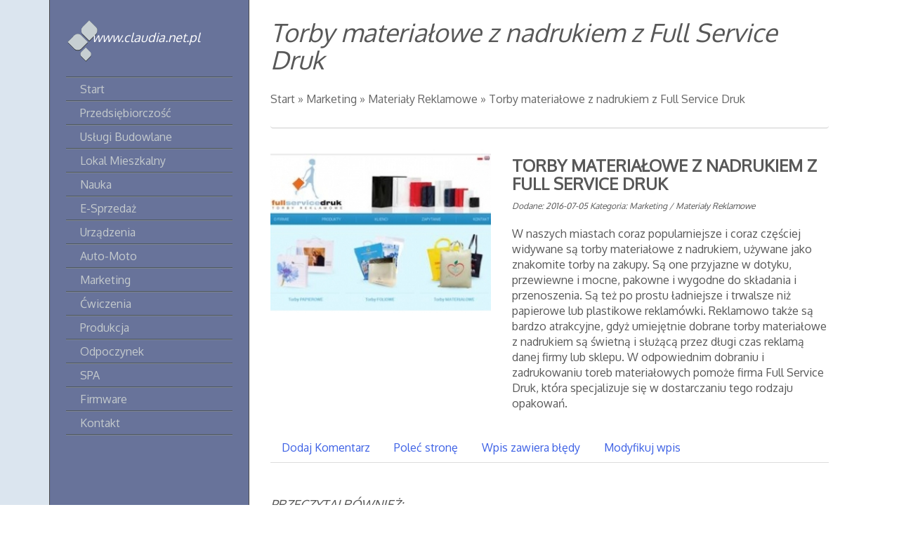

--- FILE ---
content_type: text/html; charset=utf8
request_url: http://www.claudia.net.pl/c/marketing/s/materialy-reklamowe/a/torby-materialowe-z-nadrukiem-z-full-service-druk
body_size: 5982
content:
<!DOCTYPE HTML>
<html>
  <head>
    <base href="http://www.claudia.net.pl">
    <title>Torby materiałowe z nadrukiem z Full Service Druk - claudia</title>
    <meta charset="utf-8">
    <link rel="stylesheet" type="text/css" href="css/bootstrap.min.css" media="all">
    <link href='http://fonts.googleapis.com/css?family=Oxygen&subset=latin,latin-ext' rel='stylesheet' type='text/css'>
    <link rel="stylesheet" type="text/css" href="css/style.css" media="all">
    <meta name="google-site-verification" content="">
</head>
<body>
    <div id="wrapPage">
        <div id="leftBg"></div>
        <div class="container">
            <div id="wrapContainer">
                <div id="wrapLeft">
                    <div class="page-name">www.claudia.net.pl</div>
                    <nav class="navbar navbar-default" role="navigation">
                        <div class="navbar-header">
                            <button type="button" class="navbar-toggle collapsed" data-toggle="collapse" data-target="#navbarCollapse">
                                <span class="sr-only">Nawigacja</span>
                                <span class="icon-bar"></span>
                                <span class="icon-bar"></span>
                                <span class="icon-bar"></span>
                            </button>
                        </div>
                        <div class="collapse navbar-collapse" id="navbarCollapse">
                            <ul class="nav navbar-nav">
                                <li class="firstItem"><a href="/"><span>Start</span></a></li><li class="dropdown item1"><a href="/c/przedsiebiorczosc" title="Przedsiębiorczość"><span>Przedsiębiorczość</span></a><ul><li><a href="/c/przedsiebiorczosc/s/biura-rachunkowe" title="Biura Rachunkowe"><span>Biura Rachunkowe</span></a></li><li><a href="/c/przedsiebiorczosc/s/doradztwo" title="Doradztwo"><span>Doradztwo</span></a></li><li><a href="/c/przedsiebiorczosc/s/drukarnie" title="Drukarnie"><span>Drukarnie</span></a></li><li><a href="/c/przedsiebiorczosc/s/handel" title="Handel"><span>Handel</span></a></li><li><a href="/c/przedsiebiorczosc/s/hurtownie" title="Hurtownie"><span>Hurtownie</span></a></li><li><a href="/c/przedsiebiorczosc/s/kredyty-leasing" title="Kredyty, Leasing"><span>Kredyty, Leasing</span></a></li><li><a href="/c/przedsiebiorczosc/s/oferty-pracy" title="Oferty Pracy"><span>Oferty Pracy</span></a></li><li><a href="/c/przedsiebiorczosc/s/ubezpieczenia" title="Ubezpieczenia"><span>Ubezpieczenia</span></a></li><li><a href="/c/przedsiebiorczosc/s/windykacja" title="Windykacja"><span>Windykacja</span></a></li><li><a href="/c/przedsiebiorczosc/s/ekologia" title="Ekologia"><span>Ekologia</span></a></li><li><a href="/c/przedsiebiorczosc/s/banki-przelewy-waluty-kantory" title="Banki, Przelewy, Waluty, Kantory"><span>Banki, Przelewy, Waluty, Kantory</span></a></li></ul></li><li class="dropdown item2"><a href="/c/uslugi-budowlane" title="Usługi Budowlane"><span>Usługi Budowlane</span></a><ul><li><a href="/c/uslugi-budowlane/s/projektowanie" title="Projektowanie"><span>Projektowanie</span></a></li><li><a href="/c/uslugi-budowlane/s/remonty-elektryk-hydraulik" title="Remonty, Elektryk, Hydraulik"><span>Remonty, Elektryk, Hydraulik</span></a></li><li><a href="/c/uslugi-budowlane/s/materialy-budowlane" title="Materiały Budowlane"><span>Materiały Budowlane</span></a></li></ul></li><li class="dropdown item3"><a href="/c/lokal-mieszkalny" title="Lokal Mieszkalny"><span>Lokal Mieszkalny</span></a><ul><li><a href="/c/lokal-mieszkalny/s/drzwi-i-okna" title="Drzwi i Okna"><span>Drzwi i Okna</span></a></li><li><a href="/c/lokal-mieszkalny/s/klimatyzacja-i-wentylacja" title="Klimatyzacja i Wentylacja"><span>Klimatyzacja i Wentylacja</span></a></li><li><a href="/c/lokal-mieszkalny/s/nieruchomosci-dzialki" title="Nieruchomości, Działki"><span>Nieruchomości, Działki</span></a></li><li><a href="/c/lokal-mieszkalny/s/domy-mieszkania" title="Domy, Mieszkania"><span>Domy, Mieszkania</span></a></li></ul></li><li class="dropdown item4"><a href="/c/nauka" title="Nauka"><span>Nauka</span></a><ul><li><a href="/c/nauka/s/placowki-edukacyjne" title="Placówki Edukacyjne"><span>Placówki Edukacyjne</span></a></li><li><a href="/c/nauka/s/kursy-jezykowe" title="Kursy Językowe"><span>Kursy Językowe</span></a></li><li><a href="/c/nauka/s/konferencje-sale-szkoleniowe" title="Konferencje, Sale Szkoleniowe"><span>Konferencje, Sale Szkoleniowe</span></a></li><li><a href="/c/nauka/s/kursy-i-szkolenia" title="Kursy i Szkolenia"><span>Kursy i Szkolenia</span></a></li><li><a href="/c/nauka/s/tlumaczenia" title="Tłumaczenia"><span>Tłumaczenia</span></a></li><li><a href="/c/nauka/s/ksiazki-czasopisma" title="Książki, Czasopisma"><span>Książki, Czasopisma</span></a></li></ul></li><li class="dropdown item5"><a href="/c/e-sprzedaz" title="E-Sprzedaż"><span>E-Sprzedaż</span></a><ul><li><a href="/c/e-sprzedaz/s/bizuteria" title="Biżuteria"><span>Biżuteria</span></a></li><li><a href="/c/e-sprzedaz/s/dla-dzieci" title="Dla Dzieci"><span>Dla Dzieci</span></a></li><li><a href="/c/e-sprzedaz/s/meble" title="Meble"><span>Meble</span></a></li><li><a href="/c/e-sprzedaz/s/wyposazenie-wnetrz" title="Wyposażenie Wnętrz"><span>Wyposażenie Wnętrz</span></a></li><li><a href="/c/e-sprzedaz/s/wyposazenie-lazienki" title="Wyposażenie Łazienki"><span>Wyposażenie Łazienki</span></a></li><li><a href="/c/e-sprzedaz/s/odziez" title="Odzież"><span>Odzież</span></a></li><li><a href="/c/e-sprzedaz/s/sport" title="Sport"><span>Sport</span></a></li><li><a href="/c/e-sprzedaz/s/elektronika-rtv-agd" title="Elektronika, RTV, AGD"><span>Elektronika, RTV, AGD</span></a></li><li><a href="/c/e-sprzedaz/s/art-dla-zwierzat" title="Art. Dla Zwierząt"><span>Art. Dla Zwierząt</span></a></li><li><a href="/c/e-sprzedaz/s/ogrod-rosliny" title="Ogród, Rośliny"><span>Ogród, Rośliny</span></a></li><li><a href="/c/e-sprzedaz/s/chemia" title="Chemia"><span>Chemia</span></a></li><li><a href="/c/e-sprzedaz/s/art-spozywcze" title="Art. Spożywcze"><span>Art. Spożywcze</span></a></li><li><a href="/c/e-sprzedaz/s/materialy-eksploatacyjne" title="Materiały Eksploatacyjne"><span>Materiały Eksploatacyjne</span></a></li><li><a href="/c/e-sprzedaz/s/inne-sklepy" title="Inne Sklepy"><span>Inne Sklepy</span></a></li></ul></li><li class="dropdown item6"><a href="/c/urzadzenia" title="Urządzenia"><span>Urządzenia</span></a><ul><li><a href="/c/urzadzenia/s/maszyny" title="Maszyny"><span>Maszyny</span></a></li><li><a href="/c/urzadzenia/s/narzedzia" title="Narzędzia"><span>Narzędzia</span></a></li><li><a href="/c/urzadzenia/s/przemysl-metalowy" title="Przemysł Metalowy"><span>Przemysł Metalowy</span></a></li></ul></li><li class="dropdown item7"><a href="/c/auto-moto" title="Auto-Moto"><span>Auto-Moto</span></a><ul><li><a href="/c/auto-moto/s/transport" title="Transport"><span>Transport</span></a></li><li><a href="/c/auto-moto/s/czesci-samochodowe" title="Części Samochodowe"><span>Części Samochodowe</span></a></li><li><a href="/c/auto-moto/s/wynajem" title="Wynajem"><span>Wynajem</span></a></li><li><a href="/c/auto-moto/s/uslugi-motoryzacyjne" title="Usługi Motoryzacyjne"><span>Usługi Motoryzacyjne</span></a></li><li><a href="/c/auto-moto/s/salony-komisy" title="Salony, Komisy"><span>Salony, Komisy</span></a></li></ul></li><li class="dropdown item8"><a href="/c/marketing" title="Marketing"><span>Marketing</span></a><ul><li><a href="/c/marketing/s/agencje-reklamowe" title="Agencje Reklamowe"><span>Agencje Reklamowe</span></a></li><li><a href="/c/marketing/s/materialy-reklamowe" title="Materiały Reklamowe"><span>Materiały Reklamowe</span></a></li><li><a href="/c/marketing/s/inne-agencje" title="Inne Agencje"><span>Inne Agencje</span></a></li></ul></li><li class="dropdown item9"><a href="/c/cwiczenia" title="Ćwiczenia"><span>Ćwiczenia</span></a><ul><li><a href="/c/cwiczenia/s/imprezy-integracyjne" title="Imprezy Integracyjne"><span>Imprezy Integracyjne</span></a></li><li><a href="/c/cwiczenia/s/hobby" title="Hobby"><span>Hobby</span></a></li><li><a href="/c/cwiczenia/s/zajecia-sportowe-i-rekreacyjne" title="Zajęcia Sportowe i Rekreacyjne"><span>Zajęcia Sportowe i Rekreacyjne</span></a></li></ul></li><li class="dropdown item10"><a href="/c/produkcja" title="Produkcja"><span>Produkcja</span></a><ul><li><a href="/c/produkcja/s/informatyczne" title="Informatyczne"><span>Informatyczne</span></a></li><li><a href="/c/produkcja/s/restauracje-catering" title="Restauracje, Catering"><span>Restauracje, Catering</span></a></li><li><a href="/c/produkcja/s/fotografia" title="Fotografia"><span>Fotografia</span></a></li><li><a href="/c/produkcja/s/adwokaci-porady-prawne" title="Adwokaci, Porady Prawne"><span>Adwokaci, Porady Prawne</span></a></li><li><a href="/c/produkcja/s/slub-i-wesele" title="Ślub i Wesele"><span>Ślub i Wesele</span></a></li><li><a href="/c/produkcja/s/weterynaryjne-hodowla-zwierzat" title="Weterynaryjne, Hodowla Zwierząt"><span>Weterynaryjne, Hodowla Zwierząt</span></a></li><li><a href="/c/produkcja/s/sprzatanie-porzadkowanie" title="Sprzątanie, Porządkowanie"><span>Sprzątanie, Porządkowanie</span></a></li><li><a href="/c/produkcja/s/serwis" title="Serwis"><span>Serwis</span></a></li><li><a href="/c/produkcja/s/opieka" title="Opieka"><span>Opieka</span></a></li><li><a href="/c/produkcja/s/inne-uslugi" title="Inne Usługi"><span>Inne Usługi</span></a></li><li><a href="/c/produkcja/s/kurier-przesylki" title="Kurier, Przesyłki"><span>Kurier, Przesyłki</span></a></li></ul></li><li class="dropdown item11"><a href="/c/odpoczynek" title="Odpoczynek"><span>Odpoczynek</span></a><ul><li><a href="/c/odpoczynek/s/hotele-i-noclegi" title="Hotele i Noclegi"><span>Hotele i Noclegi</span></a></li><li><a href="/c/odpoczynek/s/podroze" title="Podróże"><span>Podróże</span></a></li><li><a href="/c/odpoczynek/s/wypoczynek" title="Wypoczynek"><span>Wypoczynek</span></a></li></ul></li><li class="dropdown item12"><a href="/c/spa" title="SPA"><span>SPA</span></a><ul><li><a href="/c/spa/s/dietetyka-odchudzanie" title="Dietetyka, Odchudzanie"><span>Dietetyka, Odchudzanie</span></a></li><li><a href="/c/spa/s/kosmetyki" title="Kosmetyki"><span>Kosmetyki</span></a></li><li><a href="/c/spa/s/leczenie" title="Leczenie"><span>Leczenie</span></a></li><li><a href="/c/spa/s/salony-kosmetyczne" title="Salony Kosmetyczne"><span>Salony Kosmetyczne</span></a></li><li><a href="/c/spa/s/sprzet-medyczny" title="Sprzęt Medyczny"><span>Sprzęt Medyczny</span></a></li></ul></li><li class="dropdown item13"><a href="/c/firmware" title="Firmware"><span>Firmware</span></a><ul><li><a href="/c/firmware/s/oprogramowanie" title="Oprogramowanie"><span>Oprogramowanie</span></a></li><li><a href="/c/firmware/s/strony-internetowe" title="Strony Internetowe"><span>Strony Internetowe</span></a></li></ul></li><li><a href="/c/kontakt">Kontakt</a></li>
                            </ul>
                        </div>
                    </nav>
                </div>
                <div id="wrapRight">
                    <header id="logo">
                        <h1>Torby materiałowe z nadrukiem z Full Service Druk</h1>
                    </header>                        
                    <div class="breadcrumb"><span><a href="/">Start</a> &raquo; <a href="/c/marketing">Marketing</a> &raquo; <a href="/c/marketing/s/materialy-reklamowe">Materiały Reklamowe</a> &raquo; <a href="/c/marketing/s/materialy-reklamowe/a/torby-materialowe-z-nadrukiem-z-full-service-druk">Torby materiałowe z nadrukiem z Full Service Druk</a></span></div>
                    <div class="content">
                        <div class="postContent">
    <div class="row">
        <div class="col-xs-12 col-ms-5 col-sm-5 col-md-5 col-lg-5 wrapImage">
            <a href="http://full-service24.pl/produkty/torby-bawelniane-ekologiczne" title="full-service24.pl/produkty/torby-bawelniane-ekologiczne" ><img class="img-thubnail" src="img_www/full-service24_pl.jpg" alt="http://full-service24.pl/produkty/torby-bawelniane-ekologiczne" /></a>
            <div class="ph20"></div>
        </div>
        <div class="col-xs-12 cols-ms-7 col-sm-7 col-md-7 col-lg-7 text">
            <div class="title"><h2>Torby materiałowe z nadrukiem z Full Service Druk</h2></div>
            <div class="info">
                <span>Dodane: 2016-07-05</span>
                <span>Kategoria: Marketing / Materiały Reklamowe</span>
            </div>
            <div class="text">
                <p>W naszych miastach coraz popularniejsze i coraz częściej widywane są torby materiałowe z nadrukiem, używane jako znakomite torby na zakupy. Są one przyjazne w dotyku, przewiewne i mocne, pakowne i wygodne do składania i przenoszenia. Są też po prostu ładniejsze i trwalsze niż papierowe lub plastikowe reklamówki. Reklamowo także są bardzo atrakcyjne, gdyż umiejętnie dobrane torby materiałowe z nadrukiem są świetną i służącą przez długi czas reklamą danej firmy lub sklepu. W odpowiednim dobraniu i zadrukowaniu toreb materiałowych pomoże firma Full Service Druk, która specjalizuje się w dostarczaniu tego rodzaju opakowań.</p>
            </div>
        </div>
    </div>
    <div class="row">
         <div class="col-xs-12 col-ms-12 col-sm-12 col-md-12 col-lg-12">
            <div class="ph20"></div>
            <div class="social">
                
            </div>
            <div class="ph10"></div>
                <div class="tabs">
                    <ul class="nav nav-tabs" role="tablist">
    <li><a href="#add-comment" role="tab" data-toggle="tab">Dodaj Komentarz</a></li>
    <li><a href="#share-page" role="tab" data-toggle="tab">Poleć stronę</a></li>
    <li><a href="#report" role="tab" data-toggle="tab">Wpis zawiera błędy</a></li>
    <li><a href="#modify" role="tab" data-toggle="tab">Modyfikuj wpis</a></li>
</ul>

<div class="tab-content">
    <div class="ph30"></div>
    
    <div class="tab-pane" id="add-comment">
        <form action="" method="post" role="form">
            <div class="form-group col-xs-12 col-ms-12 col-sm-6 col-md-6 col-lg-6">
                <label for="login1">Imię</label>
                <input name="login" id="login1" class="form-control" pattern="[a-zA-Z0-9]{3,}" required="" type="text">
            </div>
            <div class="ph10"></div>
            <div class="form-group col-xs-12 col-ms-12 col-sm-6 col-md-6 col-lg-6">
                    <label for="email1">E-mail</label>
                    <input name="email" id="email1" class="form-control" pattern="[a-z0-9._%+-]+@[a-z0-9.-]+\.[a-z]{2,4}$" required="" type="email">
            </div>
            <div class="ph10"></div>
            <div class="form-group col-xs-12 col-ms-12 col-sm-6 col-md-6 col-lg-6">
                <label for="message1">Twój komentarz</label>
                <textarea name="message" id="message1" rows="4" class="form-control" required=""></textarea>
            </div>
            <div class="ph10"></div>
            <div class="col-xs-12 col-ms-12 col-sm-12 col-md-12 col-lg-12 btn-group ">
                <input name="submit" value="Wyślij" class="btn btn-default btn-success" type="submit">
                <input value="Wyczyść" type="reset" class="btn btn-default btn-warning">
            </div>
        </form>
        <div class="ph30"></div>
    </div>
    

    
    <div class="tab-pane" id="share-page">
        <form action="" method="post" role="form">
            <div class="form-group">
                <div class="col-xs-12 col-ms-12 col-sm-12 col-md-12 col-lg-12">
                    <label for="www2">Polecana strona</label>
                    <input name="www" id="www2" class="form-control" type="url" value="http://www.claudia.net.pl/c/marketing/s/materialy-reklamowe/a/torby-materialowe-z-nadrukiem-z-full-service-druk">
                </div>
                <div class="ph10"></div>
                <div class="col-xs-12 col-ms-12 col-sm-8 col-md-8 col-lg-8 ">
                    <label for="imie2">Imię</label>
                    <input name="imie" id="imie2" class="form-control" pattern="[a-zA-Z0-9]{3,}" required="" type="text">
                </div>
                <div class="ph10"></div>
                <div class="col-xs-12 col-ms-12 col-sm-8 col-md-8 col-lg-8 ">
                    <label for="email2">E-mail</label>
                    <input name="email" id="email2" class="form-control" pattern="[a-z0-9._%+-]+@[a-z0-9.-]+\.[a-z]{2,4}$" required="" type="email">
                </div>
                <div class="ph10"></div>
                <div class="col-xs-12 col-ms-12 col-sm-12 col-md-12 col-lg-12 ">
                    <input name="submit" class="btn btn-default" value="Poleć stronę" type="submit">
                </div> 
                <div class="ph30"></div>
            </div>
        </form>
    </div>
    


    
    <div class="tab-pane" id="report">
        <form action="" method="post" role="form">
            <div class="form-group">
                <div class="formTitle">Określ problem</div>
                <div class="ph20"></div>
                <div class="col-xs-12 col-ms-12 col-sm-12 col-md-12 col-lg-12">
                    <label for="www3">Zgłaszana strona</label>
                    <input name="www" id="www3" class="form-control" type="url" value="http://www.claudia.net.pl/c/marketing/s/materialy-reklamowe/a/torby-materialowe-z-nadrukiem-z-full-service-druk">
                </div>
                <div class="ph10"></div>
                <div class="col-xs-12 col-ms-12 col-sm-12 col-md-12 col-lg-12 radio"> 
                    <label for="work"><input type="radio" id="work" name="type" value="1" checked="checked">Strona nie działa</label><br>
                    <label for="redirect"><input type="radio" id="redirect" name="type" value="2">Domane jest przekierowana</label><br>
                    <label for="server"><input type="radio" id="server" name="type" value="3">Serwer nie odpowiada</label><br>
                    <label for="error"><input type="radio" id="error" name="type" value="4">Błąd 404</label><br>
                    <label for="none"><input type="radio" id="none" name="type" value="5">Na docelowej stronie są inne dane</label><br>
                    <label for="other"><input type="radio" id="other" name="type" value="0">Inny ...</label>
                </div> 
                <div class="ph30"></div>
                <div class="col-xs-12 col-ms-12 col-sm-6 col-md-6 col-lg-6 ">
                    <label for="imie3">Imię</label>
                    <input name="imie" id="imie3" class="form-control" placeholder="Imię" pattern="[a-zA-Z0-9]{3,}" required="" type="text">
                </div> 
                <div class="ph10"></div>
                <div class="col-xs-12 col-ms-12 col-sm-6 col-md-6 col-lg-6 ">
                    <label for="email3">E-mail</label>
                    <input name="email" id="email3" class="form-control" placeholder="E-Mail" pattern="[a-z0-9._%+-]+@[a-z0-9.-]+\.[a-z]{2,4}$" required="" type="email">
                </div>
                <div class="ph10"></div>
                <div class="col-xs-12 col-ms-12 col-sm-12 col-md-12 col-lg-12 ">
                    <input name="submit" class="btn btn-default" value="Wyślij Zgłoszenie" type="submit">
                </div> 
            </div>
            <div class="ph30"></div>
        </form>
    </div>
    


    
    <div class="tab-pane" id="modify">
        <form action="" method="post" role="form"> 
            <div class="form-group">
                <div class="col-xs-12 col-ms-12 col-sm-2 col-md-2 col-lg-2 ">
                    <label for="login4">Login</label>
                </div>
                <div class="col-xs-12 col-ms-12 col-sm-10 col-md-10 col-lg-10 ">
                    <input name="login" id="login4" class="form-control" placeholder="Login" pattern="[a-zA-Z0-9]{3,}" required="" type="text">
                </div>
                <div class="ph10"></div>
                <div class="col-xs-12 col-ms-12 col-sm-2 col-md-2 col-lg-2 ">
                    <label for="haslo4">Hasło</label>
                </div>
                <div class="col-xs-12 col-ms-12 col-sm-10 col-md-10 col-lg-10 ">
                    <input name="haslo" id="haslo4" class="form-control" placeholder="Hasło" pattern="[a-zA-Z0-9]{3,}" required="" type="password">
                </div>
                <div class="ph10"></div>
                <div class="col-xs-12 col-ms-12 col-sm-10 col-md-10 col-lg-10 col-sm-offset-2 col-md-offset-2 col-lg-offset-2">
                    <input name="submit" class="btn btn-default" value="Zaloguj" type="submit">
                </div>  
                <div class="ph30"></div>
            </div>
        </form>
    </div>
    
</div>
                </div>
                <div class="ph20"></div>

            
                <div class="simPost">
                    <h2>Przeczytaj również:</h2>
                    <div class="ph20"></div>
                    <div class="row article"><div class="col-xs-4 col-ms-4 col-sm-3 col-md-2 col-lg-2 thumb"><img class="img-thumb" src="/img_www/none.jpg" alt="Nowoczesne technologie mutlimedialne" /></div><div class="col-xs-8 col-ms-8 col-sm-9 col-md-10 col-lg-10"><h5><a href="/c/marketing/s/materialy-reklamowe/a/nowoczesne-technologie-mutlimedialne">Nowoczesne technologie mutlimedialne</a></h5> <p>Nowoczesne technologie pozwalają na bardzo swobodną komunikację, są szczególnie chętnie wykorzystywane w biznesie. Warto jest sprawdzić ludzi, którzy ma...</p><div class="clr"></div></div></div><div class="row article"><div class="col-xs-4 col-ms-4 col-sm-3 col-md-2 col-lg-2 thumb"><img class="img-thumb" src="/img_www/none.jpg" alt="Zaawansowane standy podświetlane" /></div><div class="col-xs-8 col-ms-8 col-sm-9 col-md-10 col-lg-10"><h5><a href="/c/marketing/s/materialy-reklamowe/a/zaawansowane-standy-podswietlane">Zaawansowane standy podświetlane</a></h5> <p>Standy reklamowe stosuje się do ekspozycji produktów lub materiałów reklamowych. Już dano marketingowcy odkryli, że wyróżniająca się z tłumu konkuren...</p><div class="clr"></div></div></div><div class="row article"><div class="col-xs-4 col-ms-4 col-sm-3 col-md-2 col-lg-2 thumb"><img class="img-thumb" src="/img_www/none.jpg" alt="Primera - etykiety, naklejki do znakowania" /></div><div class="col-xs-8 col-ms-8 col-sm-9 col-md-10 col-lg-10"><h5><a href="/c/marketing/s/materialy-reklamowe/a/primera-etykiety-naklejki-do-znakowania">Primera - etykiety, naklejki do znakowania</a></h5> <p>Primera to profesjonalny producent etykiet samoprzylepnych. Firma wychodzi naprzeciw wymaganiom swoich klientów oferując towar dostosowanych do ich preferencj...</p><div class="clr"></div></div></div><div class="row article"><div class="col-xs-4 col-ms-4 col-sm-3 col-md-2 col-lg-2 thumb"><img class="img-thumb" src="/img_www/kompan_pl.jpg" alt="Efektywne pozycjonowanie" /></div><div class="col-xs-8 col-ms-8 col-sm-9 col-md-10 col-lg-10"><h5><a href="/c/marketing/s/agencje-reklamowe/a/efektywne-pozycjonowanie">Efektywne pozycjonowanie</a></h5> <p>Zastanawiasz się nad tym, jak działa pozycjonowanie Google? Warto jest wiedzieć, jakie mechanizmy kryją się u tego giganta, ponieważ to właśnie dzięki ...</p><div class="clr"></div></div></div><div class="row article"><div class="col-xs-4 col-ms-4 col-sm-3 col-md-2 col-lg-2 thumb"><img class="img-thumb" src="/img_www/none.jpg" alt="Wysokiej jakości drukarki etykiet od Eticod" /></div><div class="col-xs-8 col-ms-8 col-sm-9 col-md-10 col-lg-10"><h5><a href="/c/marketing/s/materialy-reklamowe/a/wysokiej-jakosci-drukarki-etykiet-od-eticod">Wysokiej jakości drukarki etykiet od Eticod</a></h5> <p>Zapraszamy do skorzystania z oferty firmy Eticod, które wysila się na rzecz klientów prowadzących własną działalność. Dostarczamy im drukarki etykiet, ...</p><div class="clr"></div></div></div>
                </div>
            
         </div>
    </div>
</div>


                    </div>
                    
                        <div id="bottom">
                            <div class="lastWrap text-center">
                                <div class="ph50"></div>
                                <div class="title">Ostatnie wpisy</div>
                                <div class="ph10"></div>
                                <ul><li><a href="/c/auto-moto/s/transport/a/uslugi-transportowe-dla-biznesu-" title="Usługi transportowe dla biznesu.">Usługi transportowe dla biznesu.</a></li><li><a href="/c/e-sprzedaz/s/inne-sklepy/a/sprytne-rozwiazania-dla-majsterkowiczow" title="Sprytne rozwiązania dla majsterkowiczów">Sprytne rozwiązania dla majsterkowiczów</a></li><li><a href="/c/nauka/s/placowki-edukacyjne/a/studia-po-kursie-policealnym-zielona-gora" title="Studia po kursie policealnym zielona góra">Studia po kursie policealnym zielona góra</a></li><li><a href="/c/urzadzenia/s/maszyny/a/wygoda-w-wymianie-filtrow-oleju" title="Wygoda w wymianie filtrów oleju">Wygoda w wymianie filtrów oleju</a></li><li><a href="/c/urzadzenia/s/przemysl-metalowy/a/innowacyjne-rozwiazanie-do-czyszczenia-" title="Innowacyjne rozwiązanie do czyszczenia.">Innowacyjne rozwiązanie do czyszczenia.</a></li><li><a href="/c/spa/s/dietetyka-odchudzanie/a/zestawy-upominkowe-dla-przedsiebiorstw" title="Zestawy upominkowe dla przedsiębiorstw">Zestawy upominkowe dla przedsiębiorstw</a></li></ul>
                                <div class="ph20"></div>
                                <div class="hr"></div>
                                <div class="ph20"></div>
                            </div>
                            <div class="randomWrap text-center">
                                <div class="title">Losowe artykuły</div>
                                <div class="ph10"></div>
                                <ul><li><a href="/c/marketing/s/materialy-reklamowe/a/atrakcyjne-materialy-biurowe" title="Atrakcyjne materiały biurowe"><i class="fa fa-caret-right"></i>Atrakcyjne materiały biurowe</a></li><li><a href="/c/marketing/s/materialy-reklamowe/a/wysokiej-jakosci-stojaki-reklamowe-w-atrakcyjnych-cenach" title="Wysokiej jakości stojaki reklamowe w atrakcyjnych cenach"><i class="fa fa-caret-right"></i>Wysokiej jakości stojaki reklamowe w atrakcyjnych cenach</a></li><li><a href="/c/marketing/s/materialy-reklamowe/a/torby-materialowe-z-nadrukiem-z-full-service-druk" title="Torby materiałowe z nadrukiem z Full Service Druk"><i class="fa fa-caret-right"></i>Torby materiałowe z nadrukiem z Full Service Druk</a></li><li><a href="/c/marketing/s/agencje-reklamowe/a/efektywne-pozycjonowanie" title="Efektywne pozycjonowanie"><i class="fa fa-caret-right"></i>Efektywne pozycjonowanie</a></li><li><a href="/c/marketing/s/materialy-reklamowe/a/producent-kalendarzy-firmowych-ze-zdjeciem" title="Producent kalendarzy firmowych ze zdjęciem"><i class="fa fa-caret-right"></i>Producent kalendarzy firmowych ze zdjęciem</a></li><li><a href="/c/marketing/s/materialy-reklamowe/a/primera-etykiety-naklejki-do-znakowania" title="Primera - etykiety, naklejki do znakowania"><i class="fa fa-caret-right"></i>Primera - etykiety, naklejki do znakowania</a></li></ul>
                                <div class="ph20"></div>
                                <div class="hr"></div>
                            </div>
                        </div>
                    
                    <footer id="footer">
                        <div class="text-right">www.claudia.net.pl</div>
                    </footer>
                </div>                
            </div>
        </div>
    </div>    
    <script type="text/javascript" src="js/jquery-2.1.3.min.js"></script>       
    <script type="text/javascript" src="js/bootstrap.min.js"></script>
</body>
</html>
